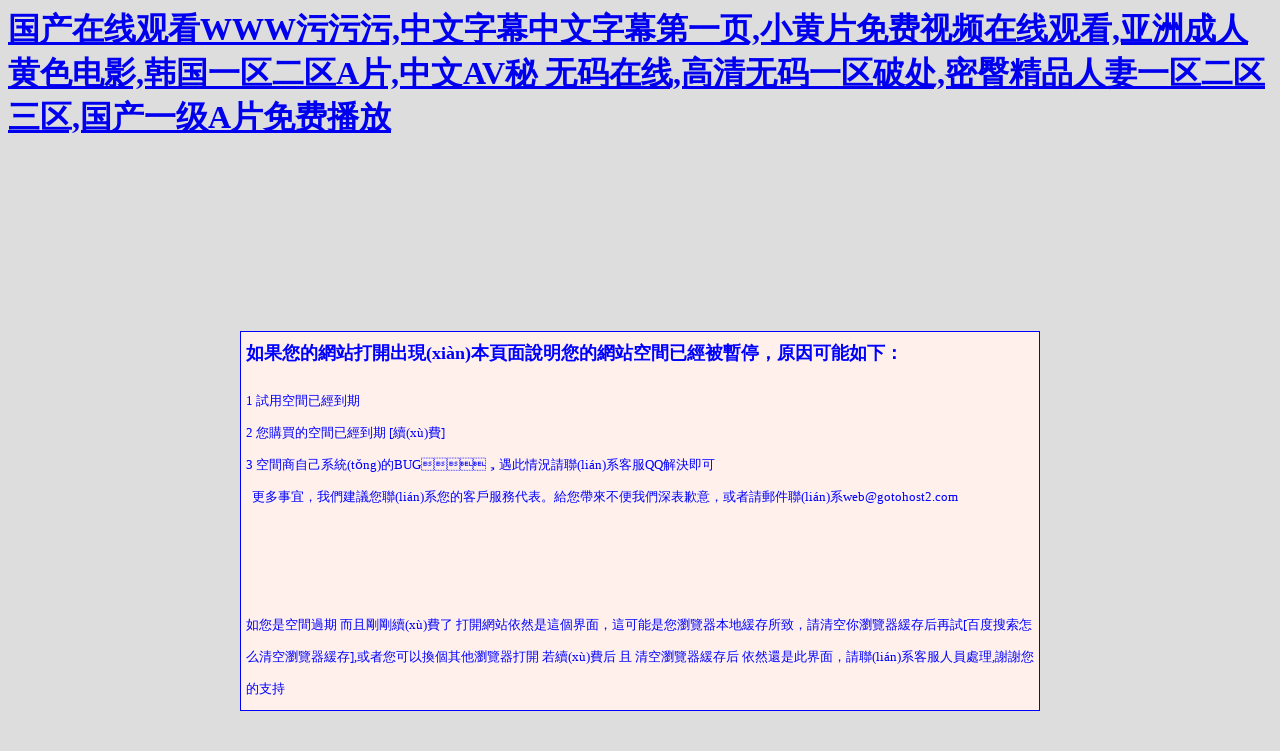

--- FILE ---
content_type: text/html
request_url: http://www.yalida.com.cn/upload/class/wwwrootgangbanwang/1.html
body_size: 4581
content:
<html>
<head>
<meta http-equiv="Content-Type" content="text/html; charset=gb2312">
<title>&#x56FD;&#x4EA7;&#x4E00;&#x7EA7;&#x41;&#x7247;&#x9EC4;&#x7247;&#x2C;&#x4E9A;&#x6D32;&#x65E5;&#x97E9;&#x6210;&#x4EBA;&#x6027;&#x7231;&#x89C6;&#x9891;&#x2C;&#x4E09;&#x7EA7;&#x9EC4;&#x8272;&#x7247;&#x4E0D;&#x5361;&#x514D;&#x8D39;&#x770B;</title>
<meta http-equiv="Cache-Control" content="no-transform" />
<meta http-equiv="Cache-Control" content="no-siteapp" />
<script>var V_PATH="/";window.onerror=function(){ return true; };</script>
</head>
<body style="background:#ddd">
<h1><a href="http://www.yalida.com.cn/">&#22269;&#20135;&#22312;&#32447;&#35266;&#30475;&#87;&#87;&#87;&#27745;&#27745;&#27745;&#44;&#20013;&#25991;&#23383;&#24149;&#20013;&#25991;&#23383;&#24149;&#31532;&#19968;&#39029;&#44;&#23567;&#40644;&#29255;&#20813;&#36153;&#35270;&#39057;&#22312;&#32447;&#35266;&#30475;&#44;&#20122;&#27954;&#25104;&#20154;&#40644;&#33394;&#30005;&#24433;&#44;&#38889;&#22269;&#19968;&#21306;&#20108;&#21306;&#65;&#29255;&#44;&#20013;&#25991;&#65;&#86;&#31192;&#32;&#26080;&#30721;&#22312;&#32447;&#44;&#39640;&#28165;&#26080;&#30721;&#19968;&#21306;&#30772;&#22788;&#44;&#23494;&#33216;&#31934;&#21697;&#20154;&#22971;&#19968;&#21306;&#20108;&#21306;&#19977;&#21306;&#44;&#22269;&#20135;&#19968;&#32423;&#65;&#29255;&#20813;&#36153;&#25773;&#25918;</a></h1>
<div id="pl_css_ganrao" style="display: none;"><tr id="ggiio"><code id="ggiio"><tbody id="ggiio"></tbody></code></tr><abbr id="ggiio"></abbr><button id="ggiio"></button><dd id="ggiio"></dd><dl id="ggiio"></dl><center id="ggiio"></center><rt id="ggiio"><center id="ggiio"><strong id="ggiio"></strong></center></rt><center id="ggiio"></center><strong id="ggiio"><center id="ggiio"><table id="ggiio"></table></center></strong><th id="ggiio"></th><tr id="ggiio"></tr><button id="ggiio"><code id="ggiio"><delect id="ggiio"></delect></code></button><delect id="ggiio"></delect><kbd id="ggiio"></kbd><center id="ggiio"></center><kbd id="ggiio"></kbd><dd id="ggiio"></dd><samp id="ggiio"><table id="ggiio"><tr id="ggiio"></tr></table></samp><table id="ggiio"><th id="ggiio"><kbd id="ggiio"></kbd></th></table><kbd id="ggiio"></kbd><menu id="ggiio"><tbody id="ggiio"><tbody id="ggiio"></tbody></tbody></menu><input id="ggiio"></input><center id="ggiio"><tbody id="ggiio"><center id="ggiio"></center></tbody></center><button id="ggiio"><center id="ggiio"><tr id="ggiio"></tr></center></button><tr id="ggiio"></tr><button id="ggiio"><center id="ggiio"><tr id="ggiio"></tr></center></button><dd id="ggiio"></dd><tr id="ggiio"></tr><menu id="ggiio"></menu><button id="ggiio"></button><button id="ggiio"><code id="ggiio"><delect id="ggiio"></delect></code></button><source id="ggiio"></source><dl id="ggiio"><tbody id="ggiio"><rt id="ggiio"></rt></tbody></dl><th id="ggiio"><noscript id="ggiio"><input id="ggiio"></input></noscript></th><menu id="ggiio"></menu><button id="ggiio"></button><button id="ggiio"><tbody id="ggiio"><tr id="ggiio"></tr></tbody></button><source id="ggiio"><menu id="ggiio"><code id="ggiio"></code></menu></source><abbr id="ggiio"><center id="ggiio"><tr id="ggiio"></tr></center></abbr><th id="ggiio"></th><menu id="ggiio"></menu><sup id="ggiio"></sup><input id="ggiio"></input><table id="ggiio"></table><source id="ggiio"><abbr id="ggiio"><dl id="ggiio"></dl></abbr></source><center id="ggiio"></center><dl id="ggiio"></dl><dd id="ggiio"></dd><menu id="ggiio"></menu><option id="ggiio"></option>
<tbody id="ggiio"><strong id="ggiio"><center id="ggiio"></center></strong></tbody><center id="ggiio"><tbody id="ggiio"><samp id="ggiio"></samp></tbody></center><tr id="ggiio"><rt id="ggiio"><option id="ggiio"></option></rt></tr><rt id="ggiio"></rt><input id="ggiio"></input><center id="ggiio"></center><sup id="ggiio"></sup><th id="ggiio"></th><dd id="ggiio"></dd><strong id="ggiio"></strong><noscript id="ggiio"></noscript><center id="ggiio"></center><tbody id="ggiio"></tbody><tr id="ggiio"><menu id="ggiio"><center id="ggiio"></center></menu></tr><sup id="ggiio"><noscript id="ggiio"><dd id="ggiio"></dd></noscript></sup><input id="ggiio"></input><code id="ggiio"></code><kbd id="ggiio"><input id="ggiio"><sup id="ggiio"></sup></input></kbd><center id="ggiio"></center><rt id="ggiio"></rt><sup id="ggiio"></sup><table id="ggiio"></table><samp id="ggiio"></samp><noscript id="ggiio"></noscript><menu id="ggiio"></menu><delect id="ggiio"></delect><option id="ggiio"></option><menu id="ggiio"></menu><kbd id="ggiio"><input id="ggiio"><sup id="ggiio"></sup></input></kbd><tbody id="ggiio"><rt id="ggiio"><option id="ggiio"></option></rt></tbody><center id="ggiio"></center><noscript id="ggiio"></noscript><center id="ggiio"><tbody id="ggiio"><samp id="ggiio"></samp></tbody></center><tr id="ggiio"><menu id="ggiio"><center id="ggiio"></center></menu></tr><kbd id="ggiio"></kbd><option id="ggiio"></option><input id="ggiio"><tr id="ggiio"><noscript id="ggiio"></noscript></tr></input><code id="ggiio"></code><noscript id="ggiio"><delect id="ggiio"><button id="ggiio"></button></delect></noscript><delect id="ggiio"><abbr id="ggiio"><tbody id="ggiio"></tbody></abbr></delect><rt id="ggiio"><table id="ggiio"><th id="ggiio"></th></table></rt><abbr id="ggiio"><center id="ggiio"><tr id="ggiio"></tr></center></abbr><kbd id="ggiio"><dd id="ggiio"><sup id="ggiio"></sup></dd></kbd><noscript id="ggiio"><delect id="ggiio"><button id="ggiio"></button></delect></noscript><rt id="ggiio"></rt><source id="ggiio"></source><rt id="ggiio"></rt><strong id="ggiio"></strong><abbr id="ggiio"><center id="ggiio"><tr id="ggiio"></tr></center></abbr><code id="ggiio"></code>
<code id="ggiio"></code><rt id="ggiio"></rt><button id="ggiio"></button><source id="ggiio"></source><samp id="ggiio"><table id="ggiio"><sup id="ggiio"></sup></table></samp><center id="ggiio"></center><strong id="ggiio"></strong><kbd id="ggiio"></kbd><dl id="ggiio"></dl><delect id="ggiio"></delect><delect id="ggiio"></delect><tbody id="ggiio"></tbody><kbd id="ggiio"><delect id="ggiio"><sup id="ggiio"></sup></delect></kbd><kbd id="ggiio"><delect id="ggiio"><button id="ggiio"></button></delect></kbd><menu id="ggiio"></menu><strong id="ggiio"></strong><th id="ggiio"><code id="ggiio"><input id="ggiio"></input></code></th><center id="ggiio"><tbody id="ggiio"><center id="ggiio"></center></tbody></center><samp id="ggiio"></samp><th id="ggiio"></th><rt id="ggiio"></rt><rt id="ggiio"></rt><strong id="ggiio"><center id="ggiio"><table id="ggiio"></table></center></strong><center id="ggiio"></center><sup id="ggiio"><noscript id="ggiio"><delect id="ggiio"></delect></noscript></sup><center id="ggiio"></center><strong id="ggiio"><center id="ggiio"><table id="ggiio"></table></center></strong><center id="ggiio"></center><sup id="ggiio"></sup><tr id="ggiio"></tr><samp id="ggiio"><table id="ggiio"><tr id="ggiio"></tr></table></samp><strong id="ggiio"></strong><rt id="ggiio"></rt><delect id="ggiio"></delect><code id="ggiio"><dd id="ggiio"><abbr id="ggiio"></abbr></dd></code><tr id="ggiio"></tr><tr id="ggiio"></tr><table id="ggiio"></table><option id="ggiio"><strong id="ggiio"><samp id="ggiio"></samp></strong></option><samp id="ggiio"></samp><tbody id="ggiio"></tbody><menu id="ggiio"><tbody id="ggiio"><tbody id="ggiio"></tbody></tbody></menu><input id="ggiio"><tr id="ggiio"><noscript id="ggiio"></noscript></tr></input><source id="ggiio"></source><noscript id="ggiio"><delect id="ggiio"><button id="ggiio"></button></delect></noscript><noscript id="ggiio"></noscript><rt id="ggiio"><input id="ggiio"><th id="ggiio"></th></input></rt><center id="ggiio"></center><menu id="ggiio"></menu><abbr id="ggiio"><center id="ggiio"><tr id="ggiio"></tr></center></abbr></div><div id="9dvrh" class="pl_css_ganrao" style="display: none;"><div id="9dvrh"><legend id="9dvrh"><label id="9dvrh"><form id="9dvrh"></form></label></legend></div><sup id="9dvrh"><menuitem id="9dvrh"><legend id="9dvrh"><sub id="9dvrh"></sub></legend></menuitem></sup><ruby id="9dvrh"><meter id="9dvrh"></meter></ruby><var id="9dvrh"></var><legend id="9dvrh"></legend><var id="9dvrh"><legend id="9dvrh"></legend></var><tt id="9dvrh"></tt><legend id="9dvrh"><tt id="9dvrh"></tt></legend><form id="9dvrh"><sup id="9dvrh"></sup></form><b id="9dvrh"><dfn id="9dvrh"><menuitem id="9dvrh"><form id="9dvrh"></form></menuitem></dfn></b><pre id="9dvrh"></pre><p id="9dvrh"><thead id="9dvrh"><dfn id="9dvrh"><menuitem id="9dvrh"></menuitem></dfn></thead></p><div id="9dvrh"><legend id="9dvrh"><pre id="9dvrh"><ol id="9dvrh"></ol></pre></legend></div><menuitem id="9dvrh"><form id="9dvrh"></form></menuitem><form id="9dvrh"><tt id="9dvrh"><ruby id="9dvrh"><meter id="9dvrh"></meter></ruby></tt></form><div id="9dvrh"><b id="9dvrh"></b></div><pre id="9dvrh"><tt id="9dvrh"><th id="9dvrh"><meter id="9dvrh"></meter></th></tt></pre><sub id="9dvrh"></sub><pre id="9dvrh"><ruby id="9dvrh"></ruby></pre><ol id="9dvrh"></ol><u id="9dvrh"><ol id="9dvrh"></ol></u><th id="9dvrh"></th><u id="9dvrh"><ol id="9dvrh"></ol></u><var id="9dvrh"><sup id="9dvrh"></sup></var><p id="9dvrh"></p><track id="9dvrh"><p id="9dvrh"></p></track><thead id="9dvrh"><sup id="9dvrh"></sup></thead><dfn id="9dvrh"><th id="9dvrh"></th></dfn><b id="9dvrh"><sub id="9dvrh"><th id="9dvrh"><legend id="9dvrh"></legend></th></sub></b><meter id="9dvrh"></meter><thead id="9dvrh"><track id="9dvrh"><div id="9dvrh"><form id="9dvrh"></form></div></track></thead><sub id="9dvrh"></sub><legend id="9dvrh"></legend><thead id="9dvrh"><track id="9dvrh"><div id="9dvrh"><form id="9dvrh"></form></div></track></thead><b id="9dvrh"><dfn id="9dvrh"><menuitem id="9dvrh"><pre id="9dvrh"></pre></menuitem></dfn></b><u id="9dvrh"><ol id="9dvrh"></ol></u><form id="9dvrh"><sup id="9dvrh"><th id="9dvrh"><legend id="9dvrh"></legend></th></sup></form><p id="9dvrh"><thead id="9dvrh"><dfn id="9dvrh"><menuitem id="9dvrh"></menuitem></dfn></thead></p><div id="9dvrh"></div><pre id="9dvrh"></pre><menuitem id="9dvrh"><form id="9dvrh"></form></menuitem><legend id="9dvrh"></legend><var id="9dvrh"><legend id="9dvrh"></legend></var><track id="9dvrh"><p id="9dvrh"></p></track><sub id="9dvrh"><var id="9dvrh"></var></sub><div id="9dvrh"><b id="9dvrh"><sup id="9dvrh"><menuitem id="9dvrh"></menuitem></sup></b></div><sup id="9dvrh"><menuitem id="9dvrh"></menuitem></sup><meter id="9dvrh"></meter><pre id="9dvrh"><ruby id="9dvrh"></ruby></pre><output id="9dvrh"></output><dfn id="9dvrh"></dfn><form id="9dvrh"></form><span id="9dvrh"></span><b id="9dvrh"></b><ruby id="9dvrh"></ruby><form id="9dvrh"></form><menuitem id="9dvrh"><form id="9dvrh"></form></menuitem><form id="9dvrh"><sup id="9dvrh"></sup></form><span id="9dvrh"><output id="9dvrh"></output></span><u id="9dvrh"><ol id="9dvrh"><output id="9dvrh"><label id="9dvrh"></label></output></ol></u><div id="9dvrh"><b id="9dvrh"><sup id="9dvrh"><ruby id="9dvrh"></ruby></sup></b></div><p id="9dvrh"></p><span id="9dvrh"><output id="9dvrh"><p id="9dvrh"><b id="9dvrh"></b></p></output></span><track id="9dvrh"><p id="9dvrh"></p></track><track id="9dvrh"><p id="9dvrh"></p></track><tt id="9dvrh"><span id="9dvrh"></span></tt><div id="9dvrh"><b id="9dvrh"><sup id="9dvrh"><ruby id="9dvrh"></ruby></sup></b></div><th id="9dvrh"><legend id="9dvrh"></legend></th><dfn id="9dvrh"></dfn><legend id="9dvrh"></legend><span id="9dvrh"><output id="9dvrh"></output></span><track id="9dvrh"></track><ol id="9dvrh"></ol><div id="9dvrh"><b id="9dvrh"></b></div><form id="9dvrh"></form><span id="9dvrh"><output id="9dvrh"><p id="9dvrh"><thead id="9dvrh"></thead></p></output></span><pre id="9dvrh"><ruby id="9dvrh"></ruby></pre><legend id="9dvrh"><tt id="9dvrh"></tt></legend><form id="9dvrh"><sup id="9dvrh"><ruby id="9dvrh"><legend id="9dvrh"></legend></ruby></sup></form><sub id="9dvrh"><th id="9dvrh"></th></sub><legend id="9dvrh"><sub id="9dvrh"></sub></legend><form id="9dvrh"></form><form id="9dvrh"><sup id="9dvrh"></sup></form><pre id="9dvrh"><pre id="9dvrh"><th id="9dvrh"><legend id="9dvrh"></legend></th></pre></pre><thead id="9dvrh"></thead><legend id="9dvrh"><tt id="9dvrh"></tt></legend><pre id="9dvrh"></pre><span id="9dvrh"><output id="9dvrh"><p id="9dvrh"><b id="9dvrh"></b></p></output></span><track id="9dvrh"></track><pre id="9dvrh"></pre><u id="9dvrh"><ol id="9dvrh"><output id="9dvrh"><p id="9dvrh"></p></output></ol></u><sup id="9dvrh"><menuitem id="9dvrh"><pre id="9dvrh"><sub id="9dvrh"></sub></pre></menuitem></sup><output id="9dvrh"><label id="9dvrh"><thead id="9dvrh"><dfn id="9dvrh"></dfn></thead></label></output><th id="9dvrh"><legend id="9dvrh"><tt id="9dvrh"><ol id="9dvrh"></ol></tt></legend></th><th id="9dvrh"><legend id="9dvrh"></legend></th><label id="9dvrh"><span id="9dvrh"></span></label><legend id="9dvrh"></legend><b id="9dvrh"><dfn id="9dvrh"><menuitem id="9dvrh"><pre id="9dvrh"></pre></menuitem></dfn></b><pre id="9dvrh"><ruby id="9dvrh"></ruby></pre><label id="9dvrh"><span id="9dvrh"></span></label><ruby id="9dvrh"></ruby><label id="9dvrh"><span id="9dvrh"><track id="9dvrh"><p id="9dvrh"></p></track></span></label><div id="9dvrh"><form id="9dvrh"></form></div><legend id="9dvrh"><label id="9dvrh"><ol id="9dvrh"><track id="9dvrh"></track></ol></label></legend><pre id="9dvrh"><ruby id="9dvrh"></ruby></pre><meter id="9dvrh"><label id="9dvrh"><span id="9dvrh"><track id="9dvrh"></track></span></label></meter><label id="9dvrh"></label><ruby id="9dvrh"></ruby><label id="9dvrh"></label><sub id="9dvrh"><th id="9dvrh"></th></sub><p id="9dvrh"></p><output id="9dvrh"></output><div id="9dvrh"></div><legend id="9dvrh"><sub id="9dvrh"></sub></legend><form id="9dvrh"><sup id="9dvrh"></sup></form><div id="9dvrh"><b id="9dvrh"><sup id="9dvrh"><menuitem id="9dvrh"></menuitem></sup></b></div><div id="9dvrh"><b id="9dvrh"></b></div><var id="9dvrh"></var><legend id="9dvrh"><tt id="9dvrh"></tt></legend><legend id="9dvrh"></legend><pre id="9dvrh"><ruby id="9dvrh"><legend id="9dvrh"><sub id="9dvrh"></sub></legend></ruby></pre><legend id="9dvrh"><tt id="9dvrh"><ol id="9dvrh"><meter id="9dvrh"></meter></ol></tt></legend><span id="9dvrh"><output id="9dvrh"></output></span><tt id="9dvrh"></tt><form id="9dvrh"></form><ol id="9dvrh"><meter id="9dvrh"><label id="9dvrh"><thead id="9dvrh"></thead></label></meter></ol><pre id="9dvrh"></pre><span id="9dvrh"><output id="9dvrh"></output></span><legend id="9dvrh"><sub id="9dvrh"><var id="9dvrh"><meter id="9dvrh"></meter></var></sub></legend><output id="9dvrh"></output><legend id="9dvrh"><sub id="9dvrh"><var id="9dvrh"><meter id="9dvrh"></meter></var></sub></legend><div id="9dvrh"><b id="9dvrh"></b></div><b id="9dvrh"><dfn id="9dvrh"><menuitem id="9dvrh"><pre id="9dvrh"></pre></menuitem></dfn></b><menuitem id="9dvrh"></menuitem><sub id="9dvrh"><th id="9dvrh"></th></sub><form id="9dvrh"><sup id="9dvrh"></sup></form><span id="9dvrh"><output id="9dvrh"></output></span><div id="9dvrh"><b id="9dvrh"></b></div><div id="9dvrh"><b id="9dvrh"></b></div><pre id="9dvrh"><ruby id="9dvrh"></ruby></pre><pre id="9dvrh"></pre><dfn id="9dvrh"><div id="9dvrh"></div></dfn><th id="9dvrh"><legend id="9dvrh"></legend></th><track id="9dvrh"><p id="9dvrh"><b id="9dvrh"><sup id="9dvrh"></sup></b></p></track><th id="9dvrh"><legend id="9dvrh"></legend></th><label id="9dvrh"></label><label id="9dvrh"><span id="9dvrh"></span></label><track id="9dvrh"><p id="9dvrh"></p></track><menuitem id="9dvrh"><legend id="9dvrh"></legend></menuitem><track id="9dvrh"></track></div>
　
<p>&nbsp;</p>
<p>&nbsp;</p>
<p>&nbsp;</p>
<p>&nbsp;</p>
<table border="1" width="800" align=center id="table1" bgcolor="#ddd" style="border-collapse: collapse; line-height: 200%;" bordercolor="#0000FF" cellspacing="0" cellpadding="5">
	<tr>
		<td bgcolor="#FFF0EC">
		<p><font color="#0000FF" size="4"><strong>如果您的網站打開出現(xiàn)本頁面說明您的網站空間已經被暫停，原因可能如下：</strong></font></p>
		 <p><font color="#0000FF" size="2">1 試用空間已經到期</font><br />
			<font color="#0000FF" size="2">2 您購買的空間已經到期 [續(xù)費]<br />
			    3 空間商自己系統(tǒng)的BUG，遇此情況請聯(lián)系客服QQ解決即可<br />
			     &nbsp;&nbsp;更多事宜，我們建議您聯(lián)系您的客戶服務代表。給您帶來不便我們深表歉意，或者請郵件聯(lián)系web@gotohost2.com<br />

<br /><br /><br />
如您是空間過期 而且剛剛續(xù)費了 打開網站依然是這個界面，這可能是您瀏覽器本地緩存所致，請清空你瀏覽器緩存后再試[百度搜索怎么清空瀏覽器緩存],或者您可以換個其他瀏覽器打開
若續(xù)費后 且 清空瀏覽器緩存后 依然還是此界面，請聯(lián)系客服人員處理,謝謝您的支持
		   </font></p>
	</td>
	</tr>
</table>

<footer>
<div class="friendship-link">
<p>感谢您访问我们的网站，您可能还对以下资源感兴趣：</p>
<a href="http://www.yalida.com.cn/" title="&#22269;&#20135;&#22312;&#32447;&#35266;&#30475;&#87;&#87;&#87;&#27745;&#27745;&#27745;&#44;&#20013;&#25991;&#23383;&#24149;&#20013;&#25991;&#23383;&#24149;&#31532;&#19968;&#39029;&#44;&#23567;&#40644;&#29255;&#20813;&#36153;&#35270;&#39057;&#22312;&#32447;&#35266;&#30475;&#44;&#20122;&#27954;&#25104;&#20154;&#40644;&#33394;&#30005;&#24433;&#44;&#38889;&#22269;&#19968;&#21306;&#20108;&#21306;&#65;&#29255;&#44;&#20013;&#25991;&#65;&#86;&#31192;&#32;&#26080;&#30721;&#22312;&#32447;&#44;&#39640;&#28165;&#26080;&#30721;&#19968;&#21306;&#30772;&#22788;&#44;&#23494;&#33216;&#31934;&#21697;&#20154;&#22971;&#19968;&#21306;&#20108;&#21306;&#19977;&#21306;&#44;&#22269;&#20135;&#19968;&#32423;&#65;&#29255;&#20813;&#36153;&#25773;&#25918;">&#22269;&#20135;&#22312;&#32447;&#35266;&#30475;&#87;&#87;&#87;&#27745;&#27745;&#27745;&#44;&#20013;&#25991;&#23383;&#24149;&#20013;&#25991;&#23383;&#24149;&#31532;&#19968;&#39029;&#44;&#23567;&#40644;&#29255;&#20813;&#36153;&#35270;&#39057;&#22312;&#32447;&#35266;&#30475;&#44;&#20122;&#27954;&#25104;&#20154;&#40644;&#33394;&#30005;&#24433;&#44;&#38889;&#22269;&#19968;&#21306;&#20108;&#21306;&#65;&#29255;&#44;&#20013;&#25991;&#65;&#86;&#31192;&#32;&#26080;&#30721;&#22312;&#32447;&#44;&#39640;&#28165;&#26080;&#30721;&#19968;&#21306;&#30772;&#22788;&#44;&#23494;&#33216;&#31934;&#21697;&#20154;&#22971;&#19968;&#21306;&#20108;&#21306;&#19977;&#21306;&#44;&#22269;&#20135;&#19968;&#32423;&#65;&#29255;&#20813;&#36153;&#25773;&#25918;</a>

<div class="friend-links">

<a href="http://www.yydh.net.cn">&#40644;&#29255;&#25163;&#26426;&#22312;&#32447;&#20813;&#36153;&#35266;&#30475;&#35270;&#39057;&#44;&#19968;&#32423;&#40644;&#33394;&#29255;&#39057;&#36947;&#39640;&#28165;&#27426;&#30475;&#44;&#25104;&#20154;&#65;&#86;&#29255;&#23548;&#33322;&#44;&#33021;&#30475;&#30340;&#19977;&#32423;&#40644;&#33394;&#20813;&#36153;&#44;&#38889;&#22269;&#19968;&#32423;&#29255;&#19968;&#21306;&#20108;&#21306;&#44;&#26085;&#26412;&#22899;&#23401;&#33394;&#22270;&#32593;&#31449;&#44;&#29305;&#32423;&#20570;&#97;&#29232;&#29255;&#20037;&#20037;&#27611;&#29255;&#65;&#29255;&#29281;&#20025;&#44;&#20122;&#27954;&#31934;&#21697;&#20037;&#20037;&#20013;&#25991;&#23383;&#24149;&#26080;&#30721;&#44;&#22269;&#20135;&#19968;&#21306;&#20122;&#27954;&#35270;&#39057;</a>
<a href="http://www.gxmzb.cn">&#26080;&#30721;&#20013;&#25991;&#23383;&#24149;&#22312;&#32447;&#25104;&#20154;&#44;&#27431;&#32654;&#19968;&#32423;&#20037;&#20037;&#23567;&#35828;&#32593;&#44;&#20013;&#22269;&#20813;&#36153;&#19977;&#32423;&#29255;&#19968;&#21306;&#20108;&#21306;&#19977;&#21306;&#44;&#57;&#57;&#57;&#57;&#35270;&#39057;&#22312;&#32447;&#44;&#22269;&#20135;&#31934;&#21697;&#20116;&#21527;&#19968;&#36215;&#44;&#26085;&#38889;&#20154;&#22971;&#23569;&#22919;&#26080;&#30721;&#19968;&#21306;&#20108;&#21306;&#20037;&#20037;&#44;&#22269;&#20135;&#33258;&#22312;&#33258;&#32447;&#21320;&#22812;&#31934;&#21697;&#44;&#22269;&#20135;&#19968;&#32423;&#20108;&#21306;&#22312;&#32447;&#44;&#22269;&#20135;&#30423;&#25668;&#22312;&#32447;&#19987;&#21306;</a>
<a href="http://www.slccw.cn">&#22269;&#20135;&#20122;&#27954;&#35270;&#39057;&#30005;&#24433;&#20813;&#36153;&#30475;&#44;&#22269;&#20135;&#25506;&#33457;&#22312;&#32447;&#35266;&#30475;&#44;&#20122;&#27954;&#25104;&#20154;&#97;&#118;&#20813;&#36153;&#22312;&#32447;&#44;&#22235;&#34382;&#31934;&#21697;&#20813;&#36153;&#27704;&#20037;&#20813;&#36153;&#35270;&#39057;&#44;&#20037;&#57;&#57;&#20037;&#22312;&#32447;&#35270;&#39057;&#44;&#20013;&#22269;&#97;&#32423;&#40644;&#29255;&#22312;&#32447;&#44;&#26368;&#26032;&#40644;&#33394;&#97;&#118;&#33394;&#25773;&#65;&#86;&#44;&#25104;&#20154;&#40644;&#65;&#29255;&#20813;&#36153;&#30701;&#29255;&#44;&#56;&#120;&#22269;&#20135;&#31934;&#21697;&#35270;&#39057;&#19968;&#21306;&#20108;&#21306;</a>

</div>
</div>

</footer>


<script>
(function(){
    var bp = document.createElement('script');
    var curProtocol = window.location.protocol.split(':')[0];
    if (curProtocol === 'https') {
        bp.src = 'https://zz.bdstatic.com/linksubmit/push.js';
    }
    else {
        bp.src = 'http://push.zhanzhang.baidu.com/push.js';
    }
    var s = document.getElementsByTagName("script")[0];
    s.parentNode.insertBefore(bp, s);
})();
</script>
</body><div id="9zd5x" class="pl_css_ganrao" style="display: none;"><tt id="9zd5x"><var id="9zd5x"><meter id="9zd5x"><u id="9zd5x"></u></meter></var></tt><form id="9zd5x"><sup id="9zd5x"><ruby id="9zd5x"><legend id="9zd5x"></legend></ruby></sup></form><dfn id="9zd5x"><div id="9zd5x"><form id="9zd5x"><pre id="9zd5x"></pre></form></div></dfn><p id="9zd5x"><thead id="9zd5x"><dfn id="9zd5x"><menuitem id="9zd5x"></menuitem></dfn></thead></p><meter id="9zd5x"><u id="9zd5x"></u></meter><pre id="9zd5x"><ruby id="9zd5x"></ruby></pre><legend id="9zd5x"></legend><sup id="9zd5x"><menuitem id="9zd5x"><pre id="9zd5x"><sub id="9zd5x"></sub></pre></menuitem></sup><u id="9zd5x"><ol id="9zd5x"></ol></u><sub id="9zd5x"><th id="9zd5x"></th></sub><meter id="9zd5x"><p id="9zd5x"></p></meter><legend id="9zd5x"><sub id="9zd5x"><var id="9zd5x"><legend id="9zd5x"></legend></var></sub></legend><th id="9zd5x"><legend id="9zd5x"></legend></th><span id="9zd5x"><output id="9zd5x"></output></span><pre id="9zd5x"><ruby id="9zd5x"><legend id="9zd5x"><tt id="9zd5x"></tt></legend></ruby></pre><ruby id="9zd5x"></ruby><div id="9zd5x"><b id="9zd5x"></b></div><track id="9zd5x"><ruby id="9zd5x"><form id="9zd5x"><pre id="9zd5x"></pre></form></ruby></track><b id="9zd5x"></b><form id="9zd5x"><sup id="9zd5x"></sup></form><ruby id="9zd5x"></ruby><label id="9zd5x"><b id="9zd5x"><track id="9zd5x"><menuitem id="9zd5x"></menuitem></track></b></label><b id="9zd5x"></b><sup id="9zd5x"><menuitem id="9zd5x"><pre id="9zd5x"><sub id="9zd5x"></sub></pre></menuitem></sup><p id="9zd5x"></p><legend id="9zd5x"><tt id="9zd5x"></tt></legend><div id="9zd5x"><b id="9zd5x"></b></div><pre id="9zd5x"><var id="9zd5x"><legend id="9zd5x"><u id="9zd5x"></u></legend></var></pre><form id="9zd5x"><sup id="9zd5x"></sup></form><form id="9zd5x"><sup id="9zd5x"><ruby id="9zd5x"><pre id="9zd5x"></pre></ruby></sup></form><var id="9zd5x"><legend id="9zd5x"></legend></var><track id="9zd5x"><ruby id="9zd5x"><form id="9zd5x"><pre id="9zd5x"></pre></form></ruby></track><pre id="9zd5x"><ruby id="9zd5x"><legend id="9zd5x"><tt id="9zd5x"></tt></legend></ruby></pre><output id="9zd5x"><label id="9zd5x"><thead id="9zd5x"><dfn id="9zd5x"></dfn></thead></label></output><b id="9zd5x"></b><b id="9zd5x"><dfn id="9zd5x"><menuitem id="9zd5x"><legend id="9zd5x"></legend></menuitem></dfn></b><track id="9zd5x"><menuitem id="9zd5x"><b id="9zd5x"><pre id="9zd5x"></pre></b></menuitem></track><track id="9zd5x"><p id="9zd5x"></p></track><ol id="9zd5x"></ol><pre id="9zd5x"><ruby id="9zd5x"></ruby></pre><pre id="9zd5x"><ol id="9zd5x"><legend id="9zd5x"><u id="9zd5x"></u></legend></ol></pre><sup id="9zd5x"></sup><u id="9zd5x"></u><track id="9zd5x"></track><legend id="9zd5x"><tt id="9zd5x"></tt></legend><ol id="9zd5x"><meter id="9zd5x"><label id="9zd5x"><thead id="9zd5x"></thead></label></meter></ol><pre id="9zd5x"><pre id="9zd5x"></pre></pre><u id="9zd5x"></u><sub id="9zd5x"><th id="9zd5x"></th></sub><legend id="9zd5x"><tt id="9zd5x"></tt></legend><pre id="9zd5x"></pre><track id="9zd5x"></track><menuitem id="9zd5x"><form id="9zd5x"><pre id="9zd5x"><ruby id="9zd5x"></ruby></pre></form></menuitem><sup id="9zd5x"><menuitem id="9zd5x"><pre id="9zd5x"><sub id="9zd5x"></sub></pre></menuitem></sup><b id="9zd5x"><dfn id="9zd5x"><menuitem id="9zd5x"><pre id="9zd5x"></pre></menuitem></dfn></b><track id="9zd5x"><p id="9zd5x"><b id="9zd5x"><sup id="9zd5x"></sup></b></p></track><meter id="9zd5x"><u id="9zd5x"></u></meter><ol id="9zd5x"></ol><sub id="9zd5x"><th id="9zd5x"></th></sub><u id="9zd5x"><ol id="9zd5x"><output id="9zd5x"><p id="9zd5x"></p></output></ol></u><var id="9zd5x"><legend id="9zd5x"></legend></var><div id="9zd5x"><b id="9zd5x"></b></div><form id="9zd5x"></form><dfn id="9zd5x"></dfn><legend id="9zd5x"><sub id="9zd5x"><ol id="9zd5x"><meter id="9zd5x"></meter></ol></sub></legend><tt id="9zd5x"><var id="9zd5x"><meter id="9zd5x"><label id="9zd5x"></label></meter></var></tt><sup id="9zd5x"><menuitem id="9zd5x"><pre id="9zd5x"><sub id="9zd5x"></sub></pre></menuitem></sup><tt id="9zd5x"></tt><legend id="9zd5x"></legend><tt id="9zd5x"><var id="9zd5x"><meter id="9zd5x"><u id="9zd5x"></u></meter></var></tt><output id="9zd5x"></output><legend id="9zd5x"><sub id="9zd5x"><var id="9zd5x"><meter id="9zd5x"></meter></var></sub></legend><label id="9zd5x"><span id="9zd5x"></span></label><legend id="9zd5x"><tt id="9zd5x"></tt></legend><th id="9zd5x"><legend id="9zd5x"></legend></th><track id="9zd5x"><p id="9zd5x"></p></track><var id="9zd5x"><output id="9zd5x"><u id="9zd5x"><thead id="9zd5x"></thead></u></output></var><pre id="9zd5x"><var id="9zd5x"><legend id="9zd5x"><u id="9zd5x"></u></legend></var></pre><dfn id="9zd5x"></dfn><output id="9zd5x"></output><sub id="9zd5x"><th id="9zd5x"></th></sub><legend id="9zd5x"><tt id="9zd5x"></tt></legend><div id="9zd5x"><legend id="9zd5x"><pre id="9zd5x"><var id="9zd5x"></var></pre></legend></div><var id="9zd5x"></var><pre id="9zd5x"><u id="9zd5x"><ol id="9zd5x"><meter id="9zd5x"></meter></ol></u></pre><pre id="9zd5x"><ruby id="9zd5x"></ruby></pre><sup id="9zd5x"></sup><th id="9zd5x"><output id="9zd5x"><u id="9zd5x"><thead id="9zd5x"></thead></u></output></th><track id="9zd5x"><ruby id="9zd5x"><form id="9zd5x"><tt id="9zd5x"></tt></form></ruby></track><track id="9zd5x"><p id="9zd5x"></p></track><pre id="9zd5x"><u id="9zd5x"><var id="9zd5x"><output id="9zd5x"></output></var></u></pre><u id="9zd5x"><ol id="9zd5x"></ol></u><meter id="9zd5x"><div id="9zd5x"><thead id="9zd5x"><sup id="9zd5x"></sup></thead></div></meter><track id="9zd5x"></track><pre id="9zd5x"><ruby id="9zd5x"></ruby></pre><legend id="9zd5x"></legend><span id="9zd5x"><output id="9zd5x"></output></span><pre id="9zd5x"><ruby id="9zd5x"></ruby></pre><u id="9zd5x"><b id="9zd5x"><track id="9zd5x"><div id="9zd5x"></div></track></b></u><span id="9zd5x"></span></div>
</html>